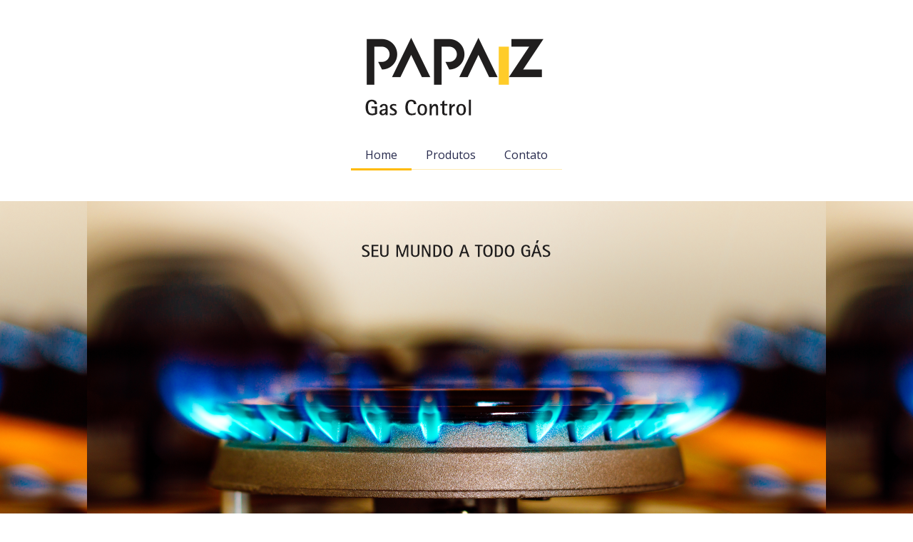

--- FILE ---
content_type: text/html; charset=utf-8
request_url: https://papaizgascontrol.com.br/
body_size: 17160
content:



<!DOCTYPE html>
<html lang=pt-BR>
<head>
  

  <meta http-equiv="X-UA-Compatible" content="IE=edge,chrome=1">
  <meta http-equiv="Content-Type" content="text/html; charset=utf-8">
  <meta name="viewport" content="width=device-width, initial-scale=1">

  
    <meta name="robots" content="index,follow">
  

  <title>PAPAIZ Gas Control - Home</title>

  
  
  
  
  
  

  

  
  <meta name="description" content="">

  <meta property="og:title" content="PAPAIZ Gas Control - Home">
  <meta property="og:description" content="">
  <meta property="og:locale" content="pt_BR">
  <meta property="og:type" content="website">
  <meta property="og:url" content="https://papaizgascontrol.com.br/">
  

  

  <link href='//fonts.googleapis.com/css?family=Open Sans:400,600,700|Open Sans:400,600,700|Open Sans:400,600,700|Open Sans:400,600,700' rel='stylesheet' type='text/css'>
  <link type="text/css" rel="stylesheet" href="/assets/criadordesites.css?aa611341-49b9-47b2-8ae3-655a3d100f91">

  <style type="text/css">
      .cs-section[id="143d5490-ed88-4dea-aba1-c4e56b784f87"] {  min-height: 441px;}.cs-section[id="143d5490-ed88-4dea-aba1-c4e56b784f87"] .cs-section-inner {  min-height: 441px;  background-color: #ffffff;                            background-image: url(https://yata-apix-c4de58dc-5e56-4dd2-a3e3-e25f42587fb7.s3-object.locaweb.com.br/f891bb065b264358bd8466aeb12147b5.png);    background-size: auto auto;    background-repeat: repeat;    background-position: center top;      }  .cs-section[id="b945f9f5-aa66-4d42-ac5c-0faf46e0595c"] {  min-height: 338px;}.cs-section[id="b945f9f5-aa66-4d42-ac5c-0faf46e0595c"] .cs-section-inner {  min-height: 338px;  background-color: #000000;    }  .cs-section[id="f1c89b9e-1f79-450d-8b6b-9e59a0a1112f"] {  min-height: 617px;}.cs-section[id="f1c89b9e-1f79-450d-8b6b-9e59a0a1112f"] .cs-section-inner {  min-height: 617px;  background-color: #ffffff;    }  .cs-box[id="8efe5a6e-d7e7-4bf2-8cae-a015c4486fcc"] {  flex-grow: 1;}  .cs-box[id="13268c91-d09b-4f8a-9992-03a52df7ee50"] {  flex-grow: 1;}  .cs-box[id="dd268f52-dcf2-4e64-a360-91e82301ffc1"] {  flex-grow: 1;}  .cs-box[id="76700c66-4831-43d4-8dde-41bdf16beacb"] {  flex-grow: 1;}  .cs-box[id="4a90a103-242d-40d5-b021-1bae1a773229"] {  flex-grow: 1;}  .cs-box[id="aff47070-bc2c-4e8d-965b-74ba1ea78227"] {  flex-grow: 1;}  .cs-widget[id="1189ef85-97d1-413d-960a-9c4a0853fd0e"] {  background-color: transparent;    }  .cs-widget[id="89c4c2c6-cace-47c8-8574-d31d4f632716"] {  background-color: transparent;    }  .cs-widget[id="21122db9-c93a-42ff-a65e-ddcbb3218435"] {  background-color: transparent;    }  .cs-widget[id="31adeb33-9e22-4022-8ddf-cd0c30e37821"] {  background-color: transparent;    }  .cs-widget[id="df84ecdb-7b45-47c4-b738-614a75d1dcba"] {  background-color: transparent;    }  .cs-widget[id="c26bfc4a-c3ed-4aa1-9504-55cab7716bff"] {  background-color: transparent;    }  .cs-widget[id="ac5f6318-0185-472f-9407-efe1a582ceb0"] {  background-color: transparent;    }  .cs-widget[id="e89f82af-b214-4096-a35b-30fd1a16b2b6"] {  background-color: transparent;    }      .cs-widget[id="f180b276-9604-4cc2-b0ba-a66ff7237d10"] .cs-button {  background: #000000;  color: #ffffff;}  .cs-widget[id="f180b276-9604-4cc2-b0ba-a66ff7237d10"] {  background-color: transparent;    }      .cs-widget[id="dda7db58-2dd3-48f0-a202-87a1e34d2c65"] .cs-button {  background: #000000;  color: #ffffff;}  .cs-widget[id="dda7db58-2dd3-48f0-a202-87a1e34d2c65"] {  background-color: transparent;    }
  </style>
<link rel="canonical" href="https://papaizgascontrol.com.br/">
</head>
<body class="cs-main">
  <div class="cs-page">
    <header id="e65bc723-27d7-48ec-a67e-1668ec1c8676" class="cs-section cs-section-full cs-section-vertical">
  <div class="cs-section-inner">
    <div class="cs-lines">
      
        <div id="0a91fe26-0124-4c5b-9c1f-69fbf6e0f103" class="cs-line">
  <div class="cs-boxes">
    
      <div id="0ea096b8-c6a8-4e03-bfc7-fdccee9493c4" class="cs-box">
  <div class="cs-widgets">
    
      <div id="6ae2669a-856e-40e8-9362-6edc9ae1ecf0"
  class="cs-widget cs-image-widget cs-image-alignment-center">
  
      
  <img class="cs-chosen-image"
       src="https://yata-apix-c4de58dc-5e56-4dd2-a3e3-e25f42587fb7.s3-object.locaweb.com.br/b400a8b187564df881c9cf8516981227.png"
       title="PAPAIZGasControl102x102.png"
       alt="PAPAIZGasControl102x102.png"/>


  
</div>

    
      <div id="bc96b954-76e6-428b-8296-faa083b6ecfa"
  class="cs-widget cs-menu-widget">
  
      <nav class="cs-menu cs-menu-theme-3 cs-menu-horizontal cs-menu-center" role="navigation" aria-label="Menu principal do site">
  <input aria-label="Se estiver em dispositivos móveis, cheque este item, para exibir o Menu de navegação" type="checkbox" name="cs-menu-control" id="cs-menu-control"/>
  <label for="cs-menu-control" class="cs-menu-button">
    <svg viewBox="0 0 24 24" class="cs-ico-menu" xmlns="http://www.w3.org/2000/svg" aria-labelledby="title" role="img">
      <title>Ícone para exibir Menu</title>
      <path d="M21.7,1.2H2.3C1,1.2,0,2.2,0,3.5s1,2.3,2.3,2.3h19.4c1.3,0,2.3-1,2.3-2.3S23,1.2,21.7,1.2z"></path>
      <path d="M21.7,9.7H2.3C1,9.7,0,10.7,0,12s1,2.3,2.3,2.3h19.4c1.3,0,2.3-1,2.3-2.3S23,9.7,21.7,9.7z"></path>
      <path d="M21.7,18.2H2.3c-1.3,0-2.3,1-2.3,2.3c0,1.3,1,2.3,2.3,2.3h19.4c1.3,0,2.3-1,2.3-2.3C24,19.2,23,18.2,21.7,18.2z"></path>
    </svg>
    <svg viewBox="0 0 24 24.009" class="cs-ico-menu-close" xmlns="http://www.w3.org/2000/svg" aria-labelledby="title" role="img">
      <title>Ícone para fechar o menu</title>
      <path d="M16.067,12.009l7.092-7.091c1.121-1.121,1.121-2.938,0-4.058c-1.121-1.121-2.938-1.121-4.058,0 l-7.092,7.092L4.918,0.84C3.797-0.28,1.98-0.28,0.86,0.84c-1.121,1.121-1.121,2.938,0,4.058l7.092,7.111L0.84,19.101 c-1.121,1.121-1.121,2.938,0,4.059c0.561,0.56,1.295,0.85,2.029,0.85c0.734,0,1.469-0.271,2.029-0.85l7.111-7.092l7.092,7.092 c0.561,0.56,1.294,0.85,2.028,0.85s1.469-0.271,2.029-0.85c1.121-1.121,1.121-2.938,0-4.059L16.067,12.009z"/>
    </svg>
  </label>
  <label for="cs-menu-control" class="cs-menu-overlay"></label>
  <ul class="cs-menu-items" role="menubar">
    

    
      
      

      <li >
        
          <a href="/" role="menuitem" tabindex="1">Home</a>
        

        
      </li>
    
      
      

      <li >
        
          <a href="/produtos" role="menuitem" tabindex="1">Produtos</a>
        

        
      </li>
    
      
      

      <li >
        
          <a href="/contato" role="menuitem" tabindex="1">Contato</a>
        

        
      </li>
    
  </ul>
</nav>

    
</div>

    
  </div>
</div>

    
  </div>
</div>

      
    </div>
  </div>
</header>

    



    
      <section id="143d5490-ed88-4dea-aba1-c4e56b784f87" class="cs-section cs-section-full cs-section-vertical">
  <div class="cs-section-inner">
    <div class="cs-lines">
      
    </div>
  </div>
</section>

    
      <section id="b945f9f5-aa66-4d42-ac5c-0faf46e0595c" class="cs-section cs-section-full">
  <div class="cs-section-inner">
    <div class="cs-lines">
      
        <div id="39f6c5f0-0fc3-47c7-a620-31b697cda0b2" class="cs-line">
  <div class="cs-boxes">
    
      <div id="4a90a103-242d-40d5-b021-1bae1a773229" class="cs-box">
  <div class="cs-widgets">
    
      <div id="c26bfc4a-c3ed-4aa1-9504-55cab7716bff"
  class="cs-widget cs-text-widget">
  
      <div class="text-editor">
  <h4 style="text-align:center"><span style="color:#ffffff">SOBRE A PAPAIZ Gas Control</span></h4>

</div>

  
</div>

    
  </div>
</div>

    
  </div>
</div>

      
        <div id="37ba65f9-ea52-42f7-8408-13335686437f" class="cs-line">
  <div class="cs-boxes">
    
      <div id="76700c66-4831-43d4-8dde-41bdf16beacb" class="cs-box">
  <div class="cs-widgets">
    
      <div id="df84ecdb-7b45-47c4-b738-614a75d1dcba"
  class="cs-widget cs-text-widget">
  
      <div class="text-editor">
  <p style="text-align:center"><span style="color:#ffffff"><span style="font-size:14px">Sandra Papaiz Velasco produzir&aacute; reguladores de g&aacute;s no Pa&iacute;s.</span></span><br />
&nbsp;</p>

<p style="text-align:center"><span style="color:#ffffff"><span style="font-size:14px">Empres&aacute;ria com longa trajet&oacute;ria no setor industrial brasileiro, Sandra Papaiz Velasco iniciar&aacute; uma nova etapa no segmento a partir de dezembro. Por meio da empresa Aquileia, fundada em mar&ccedil;o deste ano, produzir&aacute; reguladores de g&aacute;s com a marca Papaiz Gas Control.<br />
<br />
A princ&iacute;pio, a fabrica&ccedil;&atilde;o ser&aacute; de 50 mil unidades por m&ecirc;s, podendo alcan&ccedil;ar o volume mensal de 100 mil unidades at&eacute; o fim do pr&oacute;ximo ano.</span></span></p>

<p style="text-align:center"><br />
<span style="color:#ffffff"><span style="font-size:14px">Na empresa localizada em Diadema (SP), em &aacute;rea que comp&otilde;e o Centro Industrial e Comercial Angela Papaiz (CICAP), do Grupo Papaiz, ser&atilde;o montados, testados e embalados os reguladores de g&aacute;s. Os produtos atender&atilde;o inicialmente aos mercados semi-industrial e residencial de todo o territ&oacute;rio nacional, com expectativa de exporta&ccedil;&atilde;o para Bol&iacute;via, Col&ocirc;mbia, Paraguai e Uruguai, atingindo a m&eacute;dia de 20% da produ&ccedil;&atilde;o em dois anos. A perspectiva da empres&aacute;ria &eacute; responder, em tr&ecirc;s anos, a 10% de um mercado estimado em R$ 300 milh&otilde;es.</span></span><br />
&nbsp;</p>

<p style="text-align:center"><span style="color:#ffffff"><span style="font-size:14px">&ldquo;Vamos atuar com uma linha de produtos de alta qualidade, ess&ecirc;ncia da marca Papaiz. S&atilde;o reguladores concebidos e aprovados dentro das exigentes normas do Inmetro&rdquo;,&nbsp;afirma&nbsp;Sandra.</span></span></p>

<p style="text-align:center">&nbsp;</p>

<p style="text-align:center">&nbsp;</p>

</div>

  
</div>

    
  </div>
</div>

    
  </div>
</div>

      
    </div>
  </div>
</section>

    
      <section id="f1c89b9e-1f79-450d-8b6b-9e59a0a1112f" class="cs-section cs-section-full cs-section-vertical">
  <div class="cs-section-inner">
    <div class="cs-lines">
      
        <div id="afddd744-5742-4083-9182-93bc8ddbf042" class="cs-line">
  <div class="cs-boxes">
    
      <div id="8efe5a6e-d7e7-4bf2-8cae-a015c4486fcc" class="cs-box">
  <div class="cs-widgets">
    
      <div id="1189ef85-97d1-413d-960a-9c4a0853fd0e"
  class="cs-widget cs-text-widget">
  
      <div class="text-editor">
  <h4 style="text-align:center"><span style="color:#000000">NOSSOS PRODUTOS</span></h4>

</div>

  
</div>

    
  </div>
</div>

    
  </div>
</div>

      
        <div id="10e679cc-f387-424c-bec2-1bc44ac335d3" class="cs-line">
  <div class="cs-boxes">
    
      <div id="13268c91-d09b-4f8a-9992-03a52df7ee50" class="cs-box">
  <div class="cs-widgets">
    
      <div id="89c4c2c6-cace-47c8-8574-d31d4f632716"
  class="cs-widget cs-text-widget">
  
      <div class="text-editor">
  <p style="text-align:center"><span style="color:#000000"><span style="font-size:14px">O regulador para g&aacute;s, reduz e estabiliza a alta press&atilde;o do g&aacute;s GLP contido dentro do botij&atilde;o de 13kg, para uma press&atilde;o que ser&aacute; utilizado pelo fog&atilde;o. Conhe&ccedil;a nossa linhas de produtos de 1kg/h e 2kg/h.</span></span></p>

<p style="text-align:center">&nbsp;</p>

<p style="text-align:center">&nbsp;</p>

</div>

  
</div>

    
  </div>
</div>

    
  </div>
</div>

      
        <div id="3c697fa4-cf91-42ba-b345-3e21cc48595b" class="cs-line">
  <div class="cs-boxes">
    
      <div id="dd268f52-dcf2-4e64-a360-91e82301ffc1" class="cs-box">
  <div class="cs-widgets">
    
      <div id="31adeb33-9e22-4022-8ddf-cd0c30e37821"
  class="cs-widget cs-image-widget cs-image-alignment-center">
  
      
  <img class="cs-chosen-image"
       src="https://yata-apix-c4de58dc-5e56-4dd2-a3e3-e25f42587fb7.s3-object.locaweb.com.br/78bd07d3cfeb4c7d882b658e4aabbd07.png"
       title="904P2.png"
       alt="904P2.png"/>


  
</div>

    
      <div id="e89f82af-b214-4096-a35b-30fd1a16b2b6"
  class="cs-widget cs-text-widget">
  
      <div class="text-editor">
  <p style="text-align:center"><span style="color:#000000"><span style="font-size:20px">Regulador para g&aacute;s 1 kg/h de GLP</span></span></p>

</div>

  
</div>

    
      <div id="dda7db58-2dd3-48f0-a202-87a1e34d2c65"
  class="cs-widget cs-button-widget cs-button-alignment-center">
  
      <a href="http://www.papaizgascontrol.com.br/produtos"
   class="cs-button cs-button-theme-5"
   role="button"
   target="_self">
  <span>Saiba mais</span>
</a>

  
</div>

    
  </div>
</div>

    
      <div id="aff47070-bc2c-4e8d-965b-74ba1ea78227" class="cs-box">
  <div class="cs-widgets">
    
      <div id="21122db9-c93a-42ff-a65e-ddcbb3218435"
  class="cs-widget cs-image-widget cs-image-alignment-center">
  
      
  <img class="cs-chosen-image"
       src="https://yata-apix-c4de58dc-5e56-4dd2-a3e3-e25f42587fb7.s3-object.locaweb.com.br/1b927702da9c40199f7e9b7686a7604d.png"
       title="906P1.png"
       alt="906P1.png"/>


  
</div>

    
      <div id="ac5f6318-0185-472f-9407-efe1a582ceb0"
  class="cs-widget cs-text-widget">
  
      <div class="text-editor">
  <p style="text-align:center"><span style="color:#000000"><span style="font-size:20px">Regulador para g&aacute;s 2 kg/h de GLP</span></span></p>

</div>

  
</div>

    
      <div id="f180b276-9604-4cc2-b0ba-a66ff7237d10"
  class="cs-widget cs-button-widget cs-button-alignment-center">
  
      <a href="http://www.papaizgascontrol.com.br/produtos"
   class="cs-button cs-button-theme-5"
   role="button"
   target="_self">
  <span>Saiba mais</span>
</a>

  
</div>

    
  </div>
</div>

    
  </div>
</div>

      
    </div>
  </div>
</section>

    
    <footer id="47bc20d4-508c-4b62-bba3-0fd35f5ae76e" class="cs-section cs-section-full cs-section-vertical">
  <div class="cs-section-inner">
    <div class="cs-lines">
      
        <div id="eeaeb3ab-9a4c-4ce9-b51a-d18942ff1d51" class="cs-line">
  <div class="cs-boxes">
    
      <div id="2d9c650f-6908-4218-abb0-a4337173c354" class="cs-box">
  <div class="cs-widgets">
    
      <div id="a838031f-973a-4ad1-a42b-1574d3d9790e"
  class="cs-widget cs-image-widget cs-image-alignment-center">
  
      
  <img class="cs-chosen-image"
       src="https://yata-apix-c4de58dc-5e56-4dd2-a3e3-e25f42587fb7.s3-object.locaweb.com.br/b400a8b187564df881c9cf8516981227.png"
       title="PAPAIZGasControl102x102.png"
       alt="PAPAIZGasControl102x102.png"/>


  
</div>

    
  </div>
</div>

    
      <div id="ed55d205-1a14-4569-9e08-69fe5d080a8e" class="cs-box">
  <div class="cs-widgets">
    
      <div id="0dcb7007-ca16-4ae3-b755-eb8fc2fc4737"
  class="cs-widget cs-text-widget">
  
      <div class="text-editor">
  <p style="text-align:center"><span style="font-size:18px"><strong>Endere&ccedil;o</strong></span></p>

<p style="text-align:center"><span style="font-size:14px">Rua Dr. Alceu de Campos Rodrigues, 309 - sala 43 - Vila Nova Concei&ccedil;&atilde;o</span></p>

<p style="text-align:center"><span style="font-size:14px">S&atilde;o Paulo / SP</span></p>

<p style="text-align:center"><span style="font-size:14px">04544-000</span></p>

</div>

  
</div>

    
  </div>
</div>

    
      <div id="8c7c5588-e620-4e71-806b-197073857cdc" class="cs-box">
  <div class="cs-widgets">
    
      <div id="d3e3b071-02e8-45cd-9e2b-92d356ca549d"
  class="cs-widget cs-text-widget">
  
      <div class="text-editor">
  <p style="text-align:center"><span style="font-size:18px"><strong>Contato</strong></span></p>

<p style="text-align:center"><span style="font-size:14px">Tel: +55 11 5555-0188</span></p>

<p style="text-align:center"><span style="font-size:14px">Cel: +55 11 96585-4508</span></p>

<p style="text-align:center">&nbsp;</p>

<p style="text-align:center"><span style="font-size:14px">marketing@papaizgascontrol..com.br</span></p>

</div>

  
</div>

    
      <div id="b944d540-1e1b-43d9-ae1f-4a35c7ceee8a"
  class="cs-widget cs-image-widget cs-image-alignment-center">
  
      
  <img class="cs-chosen-image"
       src="https://yata.s3-object.locaweb.com.br/550d51e4ba4f0cdfaf39eb05f2643f1c15e4e7e32af3f97dba815826622ef975"
       title="redes-sociais.png"
       alt="redes-sociais.png"/>


  
</div>

    
      <div id="d1f9ee74-43a3-489b-901c-9ad146f78f69"
  class="cs-widget cs-image-widget cs-image-alignment-center">
  
      
  <img class="cs-chosen-image"
       src="https://yata.s3-object.locaweb.com.br/550d51e4ba4f0cdfaf39eb05f2643f1c15e4e7e32af3f97dba815826622ef975"
       title="redes-sociais.png"
       alt="redes-sociais.png"/>


  
</div>

    
  </div>
</div>

    
  </div>
</div>

      
        <div id="8fea68e2-98a5-43e8-8f64-1394ccd869a9" class="cs-line">
  <div class="cs-boxes">
    
      <div id="83ddce6d-013e-41e6-8494-813c4e57a852" class="cs-box">
  <div class="cs-widgets">
    
      <div id="45a74ef0-2699-46e7-ad2b-cd814d5b9d99"
  class="cs-widget cs-text-widget">
  
      <div class="text-editor">
  <p style="text-align:center">PAPAIZ Gas Control</p>

</div>

  
</div>

    
  </div>
</div>

    
  </div>
</div>

      
    </div>
  </div>
</footer>

  </div>
  <script src="/assets/criadordesites.js?aa611341-49b9-47b2-8ae3-655a3d100f91"></script>
</body>
</html>
